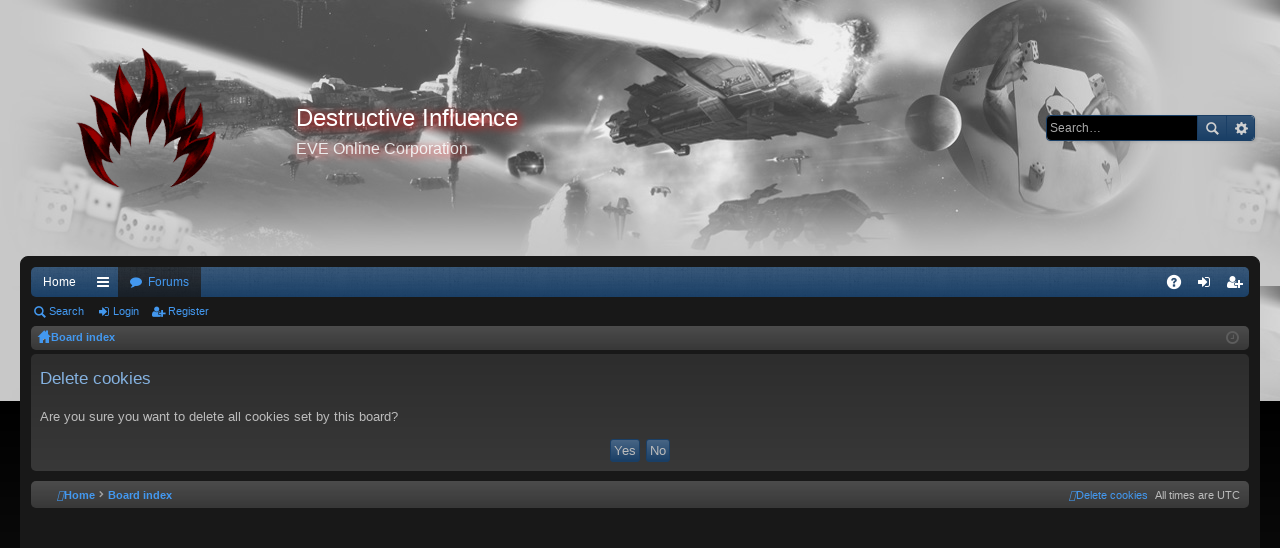

--- FILE ---
content_type: text/html; charset=UTF-8
request_url: https://destructive-influence.org/ucp.php?mode=delete_cookies&sid=7840a9bba6fd60537a2ca1b8c8418523
body_size: 2572
content:

<!DOCTYPE html>
<html dir="ltr" lang="en-gb">
<head>
<meta charset="utf-8" />
<meta name="viewport" content="width=device-width, initial-scale=1" />

<title>Destructive Influence - User Control Panel - Delete cookies</title>




	<link rel="alternate" type="application/atom+xml" title="Feed - Destructive Influence" href="/app.php/feed?sid=f324033df933d5a1aa0012c7c0e975df" />			<link rel="alternate" type="application/atom+xml" title="Feed - New Topics" href="/app.php/feed?sid=f324033df933d5a1aa0012c7c0e975df?mode=topics" />			

<link href="./styles/black/theme/print.css?assets_version=54" rel="stylesheet" type="text/css" media="print" title="printonly" />

	<link href="./styles/black/theme/fonts/font-awesome-4.3.0/css/font-awesome.min.css" rel="stylesheet" type="text/css" />
<link href="./styles/black/theme/fonts/glyphicons-pro-1.9/css/glyphicons.css" rel="stylesheet" type="text/css" />

<link href="./styles/black/theme/stylesheet.css?assets_version=54" rel="stylesheet" type="text/css" media="screen, projection" />



<!--[if lte IE 9]>
	<link href="./styles/black/theme/tweaks.css?assets_version=54" rel="stylesheet" type="text/css" media="screen, projection" />
<![endif]-->





</head>
<body id="phpbb" class="nojs notouch section-ucp ltr " data-online-text="Online">
<div id="body-wrapper">


	<a id="top" class="anchor" accesskey="t"></a>
	<div id="page-header" class="page-width">
		<div class="headerbar" role="banner">
			<div class="inner">

			<div id="site-description">
				<a id="logo" class="logo" href="https://destructive-influence.org" title="Home"><img src="./styles/black/theme/images/logo.png" data-src-hd="./styles/black/theme/images/logo_hd.png" /></a>
				<p class="sitename">Destructive Influence</p>
				<p>EVE Online Corporation</p>
				<p class="skiplink"><a href="#start_here">Skip to content</a></p>
			</div>

															<div id="search-box" class="search-box search-header" role="search">
				<form action="./search.php?sid=f324033df933d5a1aa0012c7c0e975df" method="get" id="search">
				<fieldset>
					<input name="keywords" id="keywords" type="search" maxlength="128" title="Search for keywords" class="inputbox search tiny" size="20" value="" placeholder="Search…" />
					<button class="button icon-button search-icon" type="submit" title="Search">Search</button>
					<a href="./search.php?sid=f324033df933d5a1aa0012c7c0e975df" class="button icon-button search-adv-icon" title="Advanced search">Advanced search</a>
					<input type="hidden" name="sid" value="f324033df933d5a1aa0012c7c0e975df" />

				</fieldset>
				</form>
			</div>
						
			</div>
		</div>

</div>
<div id="wrap" class="page-width">
<div>

				<div class="navbar tabbed not-static" role="navigation">
	<div class="inner page-width">
		<div class="nav-tabs" data-current-page="ucp">
			<ul class="leftside">
													<li class="tab home" data-responsive-class="small-icon icon-home">
						<a class="nav-link" href="https://destructive-influence.org" data-navbar-reference="home">Home</a>
					</li>
								<li id="quick-links" class="tab responsive-menu dropdown-container">
					<a href="#" class="nav-link dropdown-trigger">Quick links</a>
					<div class="dropdown hidden">
						<div class="pointer"><div class="pointer-inner"></div></div>
						<ul class="dropdown-contents" role="menu">
							
															<li class="separator"></li>
																																<li class="small-icon icon-search-unanswered"><a href="./search.php?search_id=unanswered&amp;sid=f324033df933d5a1aa0012c7c0e975df" role="menuitem">Unanswered topics</a></li>
								<li class="small-icon icon-search-active"><a href="./search.php?search_id=active_topics&amp;sid=f324033df933d5a1aa0012c7c0e975df" role="menuitem">Active topics</a></li>
								<li class="separator"></li>
								<li class="small-icon icon-search"><a href="./search.php?sid=f324033df933d5a1aa0012c7c0e975df" role="menuitem">Search</a></li>
							
							<li class="separator"></li>

													</ul>
					</div>
				</li>
				<li class="tab forums selected" data-responsive-class="small-icon icon-forums">
					<a class="nav-link" href="./index.php?sid=f324033df933d5a1aa0012c7c0e975df">Forums</a>
				</li>
											</ul>
			<ul class="rightside">
								<li class="tab faq" data-select-match="faq" data-responsive-class="small-icon icon-faq">
					<a class="nav-link" href="/app.php/help/faq?sid=f324033df933d5a1aa0012c7c0e975df" rel="help" title="Frequently Asked Questions" role="menuitem">FAQ</a>
				</li>
																									<li class="tab login"  data-skip-responsive="true" data-select-match="login"><a class="nav-link" href="./ucp.php?mode=login&amp;redirect=ucp.php%3Fmode%3Ddelete_cookies&amp;sid=f324033df933d5a1aa0012c7c0e975df" title="Login" accesskey="x" role="menuitem">Login</a></li>
											<li class="tab register" data-skip-responsive="true" data-select-match="register"><a class="nav-link" href="./ucp.php?mode=register&amp;sid=f324033df933d5a1aa0012c7c0e975df" role="menuitem">Register</a></li>
																	</ul>
		</div>
	</div>
</div>

<div class="navbar secondary">
	<ul role="menubar">
											<li class="small-icon icon-search"><a href="./search.php?sid=f324033df933d5a1aa0012c7c0e975df">Search</a></li>
														<li class="small-icon icon-login"><a href="./ucp.php?mode=login&amp;redirect=ucp.php%3Fmode%3Ddelete_cookies&amp;sid=f324033df933d5a1aa0012c7c0e975df" title="Login">Login</a></li>
									<li class="small-icon icon-register"><a href="./ucp.php?mode=register&amp;sid=f324033df933d5a1aa0012c7c0e975df">Register</a></li>
									
			</ul>
</div>

	<div class="navbar nav-breadcrumbs">
	<ul id="nav-breadcrumbs" class="linklist navlinks" role="menubar">
						<li class="small-icon icon-home breadcrumbs">
			<span class="crumb" style="display: none;"><a href="https://destructive-influence.org" itemtype="http://data-vocabulary.org/Breadcrumb" itemscope="" data-navbar-reference="home">Home</a></span>						<span class="crumb"><a href="./index.php?sid=f324033df933d5a1aa0012c7c0e975df" accesskey="h" itemtype="http://data-vocabulary.org/Breadcrumb" itemscope="" data-navbar-reference="index">Board index</a></span>
								</li>
		
					<li class="rightside responsive-search" style="display: none;"><a href="./search.php?sid=f324033df933d5a1aa0012c7c0e975df" title="View the advanced search options" role="menuitem">Search</a></li>
				<li class="rightside dropdown-container icon-only">
			<a href="#" class="dropdown-trigger time" title="It is currently Fri Jan 30, 2026 10:46 am"><i class="fa fa-clock-o"></i></a>
			<div class="dropdown hidden">
				<div class="pointer"><div class="pointer-inner"></div></div>
				<ul class="dropdown-contents">
					<li>It is currently Fri Jan 30, 2026 10:46 am</li>
					<li>All times are <span title="UTC">UTC</span></li>
				</ul>
			</div>
		</li>
	</ul>
</div>

		</div>


	
	<a id="start_here" class="anchor"></a>
	<div id="page-body" role="main">
		
		
		
<form id="confirm" action="./ucp.php?mode=delete_cookies&amp;sid=f324033df933d5a1aa0012c7c0e975df&amp;confirm_key=CI218EE7BO" method="post">
<div class="panel">
	<div class="inner">

	<h2 class="message-title">Delete cookies</h2>
	<p>Are you sure you want to delete all cookies set by this board?</p>

	<fieldset class="submit-buttons">
		<input type="hidden" name="confirm_uid" value="1" />
<input type="hidden" name="sess" value="f324033df933d5a1aa0012c7c0e975df" />
<input type="hidden" name="sid" value="f324033df933d5a1aa0012c7c0e975df" />

		<input type="submit" name="confirm" value="Yes" class="button2" />&nbsp;
		<input type="submit" name="cancel" value="No" class="button2" />
	</fieldset>

	</div>
</div>
</form>

			</div>


	<div class="navbar" role="navigation">
	<div class="inner">

	<ul id="nav-footer" class="nav-footer linklist" role="menubar">
		<li class="breadcrumbs">
							<span class="crumb"><a href="https://destructive-influence.org" data-navbar-reference="home"><i class="icon fa-home fa-fw" aria-hidden="true"></i><span>Home</span></a></span>									<span class="crumb"><a href="./index.php?sid=f324033df933d5a1aa0012c7c0e975df" data-navbar-reference="index"><span>Board index</span></a></span>					</li>
		
				<li class="rightside">All times are <span title="UTC">UTC</span></li>
							<li class="rightside">
				<a href="./ucp.php?mode=delete_cookies&amp;sid=f324033df933d5a1aa0012c7c0e975df" data-ajax="true" data-refresh="true" role="menuitem">
					<i class="icon fa-trash fa-fw" aria-hidden="true"></i><span>Delete cookies</span>
				</a>
			</li>
														</ul>

	</div>
</div>
</div>

<div id="page-footer" class="page-width" role="contentinfo">
	
	<div class="copyright">
				Powered by <a href="https://www.phpbb.com/">phpBB</a>&reg; Forum Software &copy; phpBB Limited
		<br />Style by <a href="http://www.artodia.com/">Arty</a>
									</div>

	<div id="darkenwrapper" data-ajax-error-title="AJAX error" data-ajax-error-text="Something went wrong when processing your request." data-ajax-error-text-abort="User aborted request." data-ajax-error-text-timeout="Your request timed out; please try again." data-ajax-error-text-parsererror="Something went wrong with the request and the server returned an invalid reply.">
		<div id="darken">&nbsp;</div>
	</div>
	<div id="loading_indicator"></div>

	<div id="phpbb_alert" class="phpbb_alert" data-l-err="Error" data-l-timeout-processing-req="Request timed out.">
		<a href="#" class="alert_close"></a>
		<h3 class="alert_title">&nbsp;</h3><p class="alert_text"></p>
	</div>
	<div id="phpbb_confirm" class="phpbb_alert">
		<a href="#" class="alert_close"></a>
		<div class="alert_text"></div>
	</div>
</div>


<div>
	<a id="bottom" class="anchor" accesskey="z"></a>
	</div>

<script type="text/javascript" src="./assets/javascript/jquery-3.6.0.min.js?assets_version=54"></script>
<script type="text/javascript" src="./assets/javascript/core.js?assets_version=54"></script>


<script src="./styles/black/template/forum_fn.js?assets_version=54"></script>
<script src="./styles/black/template/ajax.js?assets_version=54"></script>



</div>
</body>
</html>

